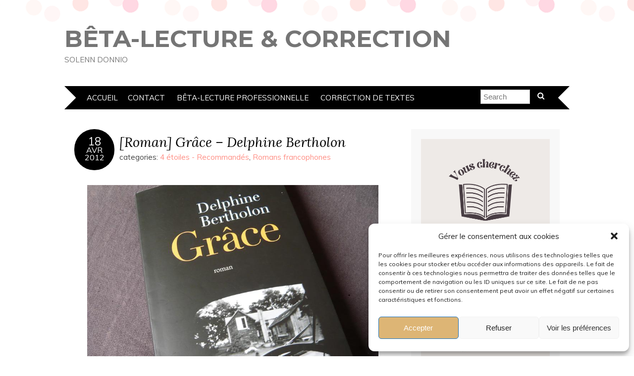

--- FILE ---
content_type: text/html; charset=UTF-8
request_url: http://www.carnetdelectures.com/roman-grace-delphine-bertholon/
body_size: 18595
content:
<!DOCTYPE html>
<!--[if IE 7]><html id="ie7" dir="ltr" lang="fr-FR" prefix="og: https://ogp.me/ns#"><![endif]-->
<!--[if IE 8]><html id="ie8" dir="ltr" lang="fr-FR" prefix="og: https://ogp.me/ns#"><![endif]-->
<!--[if !(IE 7) | !(IE 8)  ]><!--><html dir="ltr" lang="fr-FR" prefix="og: https://ogp.me/ns#"><!--<![endif]-->
<head>
<meta charset="UTF-8" />
<meta http-equiv="X-UA-Compatible" content="IE=Edge,chrome=1" />
<meta name="viewport" content="width=device-width, initial-scale=1.0" />
<link rel="profile" href="http://gmpg.org/xfn/11" />
<link rel="pingback" href="http://www.carnetdelectures.com/wordpress/xmlrpc.php" />
<title>[Roman] Grâce – Delphine Bertholon - BÊTA-LECTURE &amp; CORRECTION</title>
	<style>img:is([sizes="auto" i], [sizes^="auto," i]) { contain-intrinsic-size: 3000px 1500px }</style>
	
		<!-- All in One SEO 4.8.7 - aioseo.com -->
	<meta name="description" content="Architecte parisien et veuf, Nathan élève seul ses jumeaux, Soline et Colin. En cette fin d’année 2010, ils rejoignent en province la sœur de Nathan, Lise, chez leur mère Grâce pour les fêtes de Noël. Mais pendant ces quelques jours des phénomènes étranges vont se dérouler dans la maison familiale et des secrets douloureux vont" />
	<meta name="robots" content="max-image-preview:large" />
	<meta name="author" content="Solenn"/>
	<link rel="canonical" href="http://www.carnetdelectures.com/roman-grace-delphine-bertholon/" />
	<meta name="generator" content="All in One SEO (AIOSEO) 4.8.7" />
		<meta property="og:locale" content="fr_FR" />
		<meta property="og:site_name" content="BÊTA-LECTURE &amp; CORRECTION - SOLENN DONNIO" />
		<meta property="og:type" content="article" />
		<meta property="og:title" content="[Roman] Grâce – Delphine Bertholon - BÊTA-LECTURE &amp; CORRECTION" />
		<meta property="og:description" content="Architecte parisien et veuf, Nathan élève seul ses jumeaux, Soline et Colin. En cette fin d’année 2010, ils rejoignent en province la sœur de Nathan, Lise, chez leur mère Grâce pour les fêtes de Noël. Mais pendant ces quelques jours des phénomènes étranges vont se dérouler dans la maison familiale et des secrets douloureux vont" />
		<meta property="og:url" content="http://www.carnetdelectures.com/roman-grace-delphine-bertholon/" />
		<meta property="article:published_time" content="2012-04-18T13:01:17+00:00" />
		<meta property="article:modified_time" content="2015-10-03T16:22:38+00:00" />
		<meta name="twitter:card" content="summary_large_image" />
		<meta name="twitter:title" content="[Roman] Grâce – Delphine Bertholon - BÊTA-LECTURE &amp; CORRECTION" />
		<meta name="twitter:description" content="Architecte parisien et veuf, Nathan élève seul ses jumeaux, Soline et Colin. En cette fin d’année 2010, ils rejoignent en province la sœur de Nathan, Lise, chez leur mère Grâce pour les fêtes de Noël. Mais pendant ces quelques jours des phénomènes étranges vont se dérouler dans la maison familiale et des secrets douloureux vont" />
		<script type="application/ld+json" class="aioseo-schema">
			{"@context":"https:\/\/schema.org","@graph":[{"@type":"BlogPosting","@id":"http:\/\/www.carnetdelectures.com\/roman-grace-delphine-bertholon\/#blogposting","name":"[Roman] Gr\u00e2ce \u2013 Delphine Bertholon - B\u00caTA-LECTURE & CORRECTION","headline":"[Roman] Gr\u00e2ce &#8211; Delphine Bertholon","author":{"@id":"http:\/\/www.carnetdelectures.com\/author\/admin\/#author"},"publisher":{"@id":"http:\/\/www.carnetdelectures.com\/#organization"},"image":{"@type":"ImageObject","url":"http:\/\/www.carnetdelectures.com\/wordpress\/wp-content\/uploads\/2012\/04\/gr\u00e2ce-004.jpg","@id":"http:\/\/www.carnetdelectures.com\/roman-grace-delphine-bertholon\/#articleImage","width":816,"height":612},"datePublished":"2012-04-18T14:01:17+01:00","dateModified":"2015-10-03T17:22:38+01:00","inLanguage":"fr-FR","commentCount":6,"mainEntityOfPage":{"@id":"http:\/\/www.carnetdelectures.com\/roman-grace-delphine-bertholon\/#webpage"},"isPartOf":{"@id":"http:\/\/www.carnetdelectures.com\/roman-grace-delphine-bertholon\/#webpage"},"articleSection":"4 \u00e9toiles - Recommand\u00e9s, Romans francophones"},{"@type":"BreadcrumbList","@id":"http:\/\/www.carnetdelectures.com\/roman-grace-delphine-bertholon\/#breadcrumblist","itemListElement":[{"@type":"ListItem","@id":"http:\/\/www.carnetdelectures.com#listItem","position":1,"name":"Home","item":"http:\/\/www.carnetdelectures.com","nextItem":{"@type":"ListItem","@id":"http:\/\/www.carnetdelectures.com\/category\/lectures\/#listItem","name":"Mes lectures"}},{"@type":"ListItem","@id":"http:\/\/www.carnetdelectures.com\/category\/lectures\/#listItem","position":2,"name":"Mes lectures","item":"http:\/\/www.carnetdelectures.com\/category\/lectures\/","nextItem":{"@type":"ListItem","@id":"http:\/\/www.carnetdelectures.com\/category\/lectures\/par-genre\/#listItem","name":"Lectures - Classement par Genre"},"previousItem":{"@type":"ListItem","@id":"http:\/\/www.carnetdelectures.com#listItem","name":"Home"}},{"@type":"ListItem","@id":"http:\/\/www.carnetdelectures.com\/category\/lectures\/par-genre\/#listItem","position":3,"name":"Lectures - Classement par Genre","item":"http:\/\/www.carnetdelectures.com\/category\/lectures\/par-genre\/","nextItem":{"@type":"ListItem","@id":"http:\/\/www.carnetdelectures.com\/category\/lectures\/par-genre\/romans-francophones\/#listItem","name":"Romans francophones"},"previousItem":{"@type":"ListItem","@id":"http:\/\/www.carnetdelectures.com\/category\/lectures\/#listItem","name":"Mes lectures"}},{"@type":"ListItem","@id":"http:\/\/www.carnetdelectures.com\/category\/lectures\/par-genre\/romans-francophones\/#listItem","position":4,"name":"Romans francophones","item":"http:\/\/www.carnetdelectures.com\/category\/lectures\/par-genre\/romans-francophones\/","nextItem":{"@type":"ListItem","@id":"http:\/\/www.carnetdelectures.com\/roman-grace-delphine-bertholon\/#listItem","name":"[Roman] Gr\u00e2ce &#8211; Delphine Bertholon"},"previousItem":{"@type":"ListItem","@id":"http:\/\/www.carnetdelectures.com\/category\/lectures\/par-genre\/#listItem","name":"Lectures - Classement par Genre"}},{"@type":"ListItem","@id":"http:\/\/www.carnetdelectures.com\/roman-grace-delphine-bertholon\/#listItem","position":5,"name":"[Roman] Gr\u00e2ce &#8211; Delphine Bertholon","previousItem":{"@type":"ListItem","@id":"http:\/\/www.carnetdelectures.com\/category\/lectures\/par-genre\/romans-francophones\/#listItem","name":"Romans francophones"}}]},{"@type":"Organization","@id":"http:\/\/www.carnetdelectures.com\/#organization","name":"Le Carnet de Lectures de Solenn","description":"SOLENN DONNIO","url":"http:\/\/www.carnetdelectures.com\/"},{"@type":"Person","@id":"http:\/\/www.carnetdelectures.com\/author\/admin\/#author","url":"http:\/\/www.carnetdelectures.com\/author\/admin\/","name":"Solenn","image":{"@type":"ImageObject","@id":"http:\/\/www.carnetdelectures.com\/roman-grace-delphine-bertholon\/#authorImage","url":"https:\/\/secure.gravatar.com\/avatar\/0d21f0d12fcf2c5031182c813ff01a8960767e0f5033c381c9b2ae4c3e3c31c6?s=96&d=identicon&r=g","width":96,"height":96,"caption":"Solenn"}},{"@type":"WebPage","@id":"http:\/\/www.carnetdelectures.com\/roman-grace-delphine-bertholon\/#webpage","url":"http:\/\/www.carnetdelectures.com\/roman-grace-delphine-bertholon\/","name":"[Roman] Gr\u00e2ce \u2013 Delphine Bertholon - B\u00caTA-LECTURE & CORRECTION","description":"Architecte parisien et veuf, Nathan \u00e9l\u00e8ve seul ses jumeaux, Soline et Colin. En cette fin d\u2019ann\u00e9e 2010, ils rejoignent en province la s\u0153ur de Nathan, Lise, chez leur m\u00e8re Gr\u00e2ce pour les f\u00eates de No\u00ebl. Mais pendant ces quelques jours des ph\u00e9nom\u00e8nes \u00e9tranges vont se d\u00e9rouler dans la maison familiale et des secrets douloureux vont","inLanguage":"fr-FR","isPartOf":{"@id":"http:\/\/www.carnetdelectures.com\/#website"},"breadcrumb":{"@id":"http:\/\/www.carnetdelectures.com\/roman-grace-delphine-bertholon\/#breadcrumblist"},"author":{"@id":"http:\/\/www.carnetdelectures.com\/author\/admin\/#author"},"creator":{"@id":"http:\/\/www.carnetdelectures.com\/author\/admin\/#author"},"datePublished":"2012-04-18T14:01:17+01:00","dateModified":"2015-10-03T17:22:38+01:00"},{"@type":"WebSite","@id":"http:\/\/www.carnetdelectures.com\/#website","url":"http:\/\/www.carnetdelectures.com\/","name":"Le Carnet de Lectures de Solenn","description":"SOLENN DONNIO","inLanguage":"fr-FR","publisher":{"@id":"http:\/\/www.carnetdelectures.com\/#organization"}}]}
		</script>
		<!-- All in One SEO -->

<link rel='dns-prefetch' href='//www.carnetdelectures.com' />
<link rel='dns-prefetch' href='//fonts.googleapis.com' />
<link rel="alternate" type="application/rss+xml" title="BÊTA-LECTURE &amp; CORRECTION &raquo; Flux" href="http://www.carnetdelectures.com/feed/" />
<link rel="alternate" type="application/rss+xml" title="BÊTA-LECTURE &amp; CORRECTION &raquo; Flux des commentaires" href="http://www.carnetdelectures.com/comments/feed/" />
<link rel="alternate" type="application/rss+xml" title="BÊTA-LECTURE &amp; CORRECTION &raquo; [Roman] Grâce &#8211; Delphine Bertholon Flux des commentaires" href="http://www.carnetdelectures.com/roman-grace-delphine-bertholon/feed/" />
<script type="text/javascript">
/* <![CDATA[ */
window._wpemojiSettings = {"baseUrl":"https:\/\/s.w.org\/images\/core\/emoji\/16.0.1\/72x72\/","ext":".png","svgUrl":"https:\/\/s.w.org\/images\/core\/emoji\/16.0.1\/svg\/","svgExt":".svg","source":{"concatemoji":"http:\/\/www.carnetdelectures.com\/wordpress\/wp-includes\/js\/wp-emoji-release.min.js?ver=6.8.3"}};
/*! This file is auto-generated */
!function(s,n){var o,i,e;function c(e){try{var t={supportTests:e,timestamp:(new Date).valueOf()};sessionStorage.setItem(o,JSON.stringify(t))}catch(e){}}function p(e,t,n){e.clearRect(0,0,e.canvas.width,e.canvas.height),e.fillText(t,0,0);var t=new Uint32Array(e.getImageData(0,0,e.canvas.width,e.canvas.height).data),a=(e.clearRect(0,0,e.canvas.width,e.canvas.height),e.fillText(n,0,0),new Uint32Array(e.getImageData(0,0,e.canvas.width,e.canvas.height).data));return t.every(function(e,t){return e===a[t]})}function u(e,t){e.clearRect(0,0,e.canvas.width,e.canvas.height),e.fillText(t,0,0);for(var n=e.getImageData(16,16,1,1),a=0;a<n.data.length;a++)if(0!==n.data[a])return!1;return!0}function f(e,t,n,a){switch(t){case"flag":return n(e,"\ud83c\udff3\ufe0f\u200d\u26a7\ufe0f","\ud83c\udff3\ufe0f\u200b\u26a7\ufe0f")?!1:!n(e,"\ud83c\udde8\ud83c\uddf6","\ud83c\udde8\u200b\ud83c\uddf6")&&!n(e,"\ud83c\udff4\udb40\udc67\udb40\udc62\udb40\udc65\udb40\udc6e\udb40\udc67\udb40\udc7f","\ud83c\udff4\u200b\udb40\udc67\u200b\udb40\udc62\u200b\udb40\udc65\u200b\udb40\udc6e\u200b\udb40\udc67\u200b\udb40\udc7f");case"emoji":return!a(e,"\ud83e\udedf")}return!1}function g(e,t,n,a){var r="undefined"!=typeof WorkerGlobalScope&&self instanceof WorkerGlobalScope?new OffscreenCanvas(300,150):s.createElement("canvas"),o=r.getContext("2d",{willReadFrequently:!0}),i=(o.textBaseline="top",o.font="600 32px Arial",{});return e.forEach(function(e){i[e]=t(o,e,n,a)}),i}function t(e){var t=s.createElement("script");t.src=e,t.defer=!0,s.head.appendChild(t)}"undefined"!=typeof Promise&&(o="wpEmojiSettingsSupports",i=["flag","emoji"],n.supports={everything:!0,everythingExceptFlag:!0},e=new Promise(function(e){s.addEventListener("DOMContentLoaded",e,{once:!0})}),new Promise(function(t){var n=function(){try{var e=JSON.parse(sessionStorage.getItem(o));if("object"==typeof e&&"number"==typeof e.timestamp&&(new Date).valueOf()<e.timestamp+604800&&"object"==typeof e.supportTests)return e.supportTests}catch(e){}return null}();if(!n){if("undefined"!=typeof Worker&&"undefined"!=typeof OffscreenCanvas&&"undefined"!=typeof URL&&URL.createObjectURL&&"undefined"!=typeof Blob)try{var e="postMessage("+g.toString()+"("+[JSON.stringify(i),f.toString(),p.toString(),u.toString()].join(",")+"));",a=new Blob([e],{type:"text/javascript"}),r=new Worker(URL.createObjectURL(a),{name:"wpTestEmojiSupports"});return void(r.onmessage=function(e){c(n=e.data),r.terminate(),t(n)})}catch(e){}c(n=g(i,f,p,u))}t(n)}).then(function(e){for(var t in e)n.supports[t]=e[t],n.supports.everything=n.supports.everything&&n.supports[t],"flag"!==t&&(n.supports.everythingExceptFlag=n.supports.everythingExceptFlag&&n.supports[t]);n.supports.everythingExceptFlag=n.supports.everythingExceptFlag&&!n.supports.flag,n.DOMReady=!1,n.readyCallback=function(){n.DOMReady=!0}}).then(function(){return e}).then(function(){var e;n.supports.everything||(n.readyCallback(),(e=n.source||{}).concatemoji?t(e.concatemoji):e.wpemoji&&e.twemoji&&(t(e.twemoji),t(e.wpemoji)))}))}((window,document),window._wpemojiSettings);
/* ]]> */
</script>
<style id='wp-emoji-styles-inline-css' type='text/css'>

	img.wp-smiley, img.emoji {
		display: inline !important;
		border: none !important;
		box-shadow: none !important;
		height: 1em !important;
		width: 1em !important;
		margin: 0 0.07em !important;
		vertical-align: -0.1em !important;
		background: none !important;
		padding: 0 !important;
	}
</style>
<link rel='stylesheet' id='wp-block-library-css' href='http://www.carnetdelectures.com/wordpress/wp-includes/css/dist/block-library/style.min.css?ver=6.8.3' type='text/css' media='all' />
<style id='classic-theme-styles-inline-css' type='text/css'>
/*! This file is auto-generated */
.wp-block-button__link{color:#fff;background-color:#32373c;border-radius:9999px;box-shadow:none;text-decoration:none;padding:calc(.667em + 2px) calc(1.333em + 2px);font-size:1.125em}.wp-block-file__button{background:#32373c;color:#fff;text-decoration:none}
</style>
<style id='global-styles-inline-css' type='text/css'>
:root{--wp--preset--aspect-ratio--square: 1;--wp--preset--aspect-ratio--4-3: 4/3;--wp--preset--aspect-ratio--3-4: 3/4;--wp--preset--aspect-ratio--3-2: 3/2;--wp--preset--aspect-ratio--2-3: 2/3;--wp--preset--aspect-ratio--16-9: 16/9;--wp--preset--aspect-ratio--9-16: 9/16;--wp--preset--color--black: #000000;--wp--preset--color--cyan-bluish-gray: #abb8c3;--wp--preset--color--white: #ffffff;--wp--preset--color--pale-pink: #f78da7;--wp--preset--color--vivid-red: #cf2e2e;--wp--preset--color--luminous-vivid-orange: #ff6900;--wp--preset--color--luminous-vivid-amber: #fcb900;--wp--preset--color--light-green-cyan: #7bdcb5;--wp--preset--color--vivid-green-cyan: #00d084;--wp--preset--color--pale-cyan-blue: #8ed1fc;--wp--preset--color--vivid-cyan-blue: #0693e3;--wp--preset--color--vivid-purple: #9b51e0;--wp--preset--gradient--vivid-cyan-blue-to-vivid-purple: linear-gradient(135deg,rgba(6,147,227,1) 0%,rgb(155,81,224) 100%);--wp--preset--gradient--light-green-cyan-to-vivid-green-cyan: linear-gradient(135deg,rgb(122,220,180) 0%,rgb(0,208,130) 100%);--wp--preset--gradient--luminous-vivid-amber-to-luminous-vivid-orange: linear-gradient(135deg,rgba(252,185,0,1) 0%,rgba(255,105,0,1) 100%);--wp--preset--gradient--luminous-vivid-orange-to-vivid-red: linear-gradient(135deg,rgba(255,105,0,1) 0%,rgb(207,46,46) 100%);--wp--preset--gradient--very-light-gray-to-cyan-bluish-gray: linear-gradient(135deg,rgb(238,238,238) 0%,rgb(169,184,195) 100%);--wp--preset--gradient--cool-to-warm-spectrum: linear-gradient(135deg,rgb(74,234,220) 0%,rgb(151,120,209) 20%,rgb(207,42,186) 40%,rgb(238,44,130) 60%,rgb(251,105,98) 80%,rgb(254,248,76) 100%);--wp--preset--gradient--blush-light-purple: linear-gradient(135deg,rgb(255,206,236) 0%,rgb(152,150,240) 100%);--wp--preset--gradient--blush-bordeaux: linear-gradient(135deg,rgb(254,205,165) 0%,rgb(254,45,45) 50%,rgb(107,0,62) 100%);--wp--preset--gradient--luminous-dusk: linear-gradient(135deg,rgb(255,203,112) 0%,rgb(199,81,192) 50%,rgb(65,88,208) 100%);--wp--preset--gradient--pale-ocean: linear-gradient(135deg,rgb(255,245,203) 0%,rgb(182,227,212) 50%,rgb(51,167,181) 100%);--wp--preset--gradient--electric-grass: linear-gradient(135deg,rgb(202,248,128) 0%,rgb(113,206,126) 100%);--wp--preset--gradient--midnight: linear-gradient(135deg,rgb(2,3,129) 0%,rgb(40,116,252) 100%);--wp--preset--font-size--small: 13px;--wp--preset--font-size--medium: 20px;--wp--preset--font-size--large: 36px;--wp--preset--font-size--x-large: 42px;--wp--preset--spacing--20: 0.44rem;--wp--preset--spacing--30: 0.67rem;--wp--preset--spacing--40: 1rem;--wp--preset--spacing--50: 1.5rem;--wp--preset--spacing--60: 2.25rem;--wp--preset--spacing--70: 3.38rem;--wp--preset--spacing--80: 5.06rem;--wp--preset--shadow--natural: 6px 6px 9px rgba(0, 0, 0, 0.2);--wp--preset--shadow--deep: 12px 12px 50px rgba(0, 0, 0, 0.4);--wp--preset--shadow--sharp: 6px 6px 0px rgba(0, 0, 0, 0.2);--wp--preset--shadow--outlined: 6px 6px 0px -3px rgba(255, 255, 255, 1), 6px 6px rgba(0, 0, 0, 1);--wp--preset--shadow--crisp: 6px 6px 0px rgba(0, 0, 0, 1);}:where(.is-layout-flex){gap: 0.5em;}:where(.is-layout-grid){gap: 0.5em;}body .is-layout-flex{display: flex;}.is-layout-flex{flex-wrap: wrap;align-items: center;}.is-layout-flex > :is(*, div){margin: 0;}body .is-layout-grid{display: grid;}.is-layout-grid > :is(*, div){margin: 0;}:where(.wp-block-columns.is-layout-flex){gap: 2em;}:where(.wp-block-columns.is-layout-grid){gap: 2em;}:where(.wp-block-post-template.is-layout-flex){gap: 1.25em;}:where(.wp-block-post-template.is-layout-grid){gap: 1.25em;}.has-black-color{color: var(--wp--preset--color--black) !important;}.has-cyan-bluish-gray-color{color: var(--wp--preset--color--cyan-bluish-gray) !important;}.has-white-color{color: var(--wp--preset--color--white) !important;}.has-pale-pink-color{color: var(--wp--preset--color--pale-pink) !important;}.has-vivid-red-color{color: var(--wp--preset--color--vivid-red) !important;}.has-luminous-vivid-orange-color{color: var(--wp--preset--color--luminous-vivid-orange) !important;}.has-luminous-vivid-amber-color{color: var(--wp--preset--color--luminous-vivid-amber) !important;}.has-light-green-cyan-color{color: var(--wp--preset--color--light-green-cyan) !important;}.has-vivid-green-cyan-color{color: var(--wp--preset--color--vivid-green-cyan) !important;}.has-pale-cyan-blue-color{color: var(--wp--preset--color--pale-cyan-blue) !important;}.has-vivid-cyan-blue-color{color: var(--wp--preset--color--vivid-cyan-blue) !important;}.has-vivid-purple-color{color: var(--wp--preset--color--vivid-purple) !important;}.has-black-background-color{background-color: var(--wp--preset--color--black) !important;}.has-cyan-bluish-gray-background-color{background-color: var(--wp--preset--color--cyan-bluish-gray) !important;}.has-white-background-color{background-color: var(--wp--preset--color--white) !important;}.has-pale-pink-background-color{background-color: var(--wp--preset--color--pale-pink) !important;}.has-vivid-red-background-color{background-color: var(--wp--preset--color--vivid-red) !important;}.has-luminous-vivid-orange-background-color{background-color: var(--wp--preset--color--luminous-vivid-orange) !important;}.has-luminous-vivid-amber-background-color{background-color: var(--wp--preset--color--luminous-vivid-amber) !important;}.has-light-green-cyan-background-color{background-color: var(--wp--preset--color--light-green-cyan) !important;}.has-vivid-green-cyan-background-color{background-color: var(--wp--preset--color--vivid-green-cyan) !important;}.has-pale-cyan-blue-background-color{background-color: var(--wp--preset--color--pale-cyan-blue) !important;}.has-vivid-cyan-blue-background-color{background-color: var(--wp--preset--color--vivid-cyan-blue) !important;}.has-vivid-purple-background-color{background-color: var(--wp--preset--color--vivid-purple) !important;}.has-black-border-color{border-color: var(--wp--preset--color--black) !important;}.has-cyan-bluish-gray-border-color{border-color: var(--wp--preset--color--cyan-bluish-gray) !important;}.has-white-border-color{border-color: var(--wp--preset--color--white) !important;}.has-pale-pink-border-color{border-color: var(--wp--preset--color--pale-pink) !important;}.has-vivid-red-border-color{border-color: var(--wp--preset--color--vivid-red) !important;}.has-luminous-vivid-orange-border-color{border-color: var(--wp--preset--color--luminous-vivid-orange) !important;}.has-luminous-vivid-amber-border-color{border-color: var(--wp--preset--color--luminous-vivid-amber) !important;}.has-light-green-cyan-border-color{border-color: var(--wp--preset--color--light-green-cyan) !important;}.has-vivid-green-cyan-border-color{border-color: var(--wp--preset--color--vivid-green-cyan) !important;}.has-pale-cyan-blue-border-color{border-color: var(--wp--preset--color--pale-cyan-blue) !important;}.has-vivid-cyan-blue-border-color{border-color: var(--wp--preset--color--vivid-cyan-blue) !important;}.has-vivid-purple-border-color{border-color: var(--wp--preset--color--vivid-purple) !important;}.has-vivid-cyan-blue-to-vivid-purple-gradient-background{background: var(--wp--preset--gradient--vivid-cyan-blue-to-vivid-purple) !important;}.has-light-green-cyan-to-vivid-green-cyan-gradient-background{background: var(--wp--preset--gradient--light-green-cyan-to-vivid-green-cyan) !important;}.has-luminous-vivid-amber-to-luminous-vivid-orange-gradient-background{background: var(--wp--preset--gradient--luminous-vivid-amber-to-luminous-vivid-orange) !important;}.has-luminous-vivid-orange-to-vivid-red-gradient-background{background: var(--wp--preset--gradient--luminous-vivid-orange-to-vivid-red) !important;}.has-very-light-gray-to-cyan-bluish-gray-gradient-background{background: var(--wp--preset--gradient--very-light-gray-to-cyan-bluish-gray) !important;}.has-cool-to-warm-spectrum-gradient-background{background: var(--wp--preset--gradient--cool-to-warm-spectrum) !important;}.has-blush-light-purple-gradient-background{background: var(--wp--preset--gradient--blush-light-purple) !important;}.has-blush-bordeaux-gradient-background{background: var(--wp--preset--gradient--blush-bordeaux) !important;}.has-luminous-dusk-gradient-background{background: var(--wp--preset--gradient--luminous-dusk) !important;}.has-pale-ocean-gradient-background{background: var(--wp--preset--gradient--pale-ocean) !important;}.has-electric-grass-gradient-background{background: var(--wp--preset--gradient--electric-grass) !important;}.has-midnight-gradient-background{background: var(--wp--preset--gradient--midnight) !important;}.has-small-font-size{font-size: var(--wp--preset--font-size--small) !important;}.has-medium-font-size{font-size: var(--wp--preset--font-size--medium) !important;}.has-large-font-size{font-size: var(--wp--preset--font-size--large) !important;}.has-x-large-font-size{font-size: var(--wp--preset--font-size--x-large) !important;}
:where(.wp-block-post-template.is-layout-flex){gap: 1.25em;}:where(.wp-block-post-template.is-layout-grid){gap: 1.25em;}
:where(.wp-block-columns.is-layout-flex){gap: 2em;}:where(.wp-block-columns.is-layout-grid){gap: 2em;}
:root :where(.wp-block-pullquote){font-size: 1.5em;line-height: 1.6;}
</style>
<link rel='stylesheet' id='contact-form-7-css' href='http://www.carnetdelectures.com/wordpress/wp-content/plugins/contact-form-7/includes/css/styles.css?ver=6.1.1' type='text/css' media='all' />
<link rel='stylesheet' id='acx_fsmi_styles-css' href='http://www.carnetdelectures.com/wordpress/wp-content/plugins/floating-social-media-icon/css/style.css?v=4.3.5&#038;ver=6.8.3' type='text/css' media='all' />
<link rel='stylesheet' id='cmplz-general-css' href='http://www.carnetdelectures.com/wordpress/wp-content/plugins/complianz-gdpr/assets/css/cookieblocker.min.css?ver=1756735144' type='text/css' media='all' />
<link rel='stylesheet' id='adelle-style-css' href='http://www.carnetdelectures.com/wordpress/wp-content/themes/adelle/style.css?ver=6.8.3' type='text/css' media='all' />
<link rel='stylesheet' id='google-font-css' href='//fonts.googleapis.com/css?family=Lora%3A400%2C700%2C400italic%2C700italic%7CMuli%3A400%2C400italic%7CMontserrat%3A400%2C700&#038;ver=6.8.3' type='text/css' media='all' />
<link rel='stylesheet' id='newsletter-css' href='http://www.carnetdelectures.com/wordpress/wp-content/plugins/newsletter/style.css?ver=8.9.4' type='text/css' media='all' />
<link rel='stylesheet' id='tablepress-default-css' href='http://www.carnetdelectures.com/wordpress/wp-content/plugins/tablepress/css/build/default.css?ver=3.2.1' type='text/css' media='all' />
<script type="text/javascript" src="http://www.carnetdelectures.com/wordpress/wp-content/plugins/google-analytics-for-wordpress/assets/js/frontend-gtag.min.js?ver=9.7.0" id="monsterinsights-frontend-script-js" async="async" data-wp-strategy="async"></script>
<script data-cfasync="false" data-wpfc-render="false" type="text/javascript" id='monsterinsights-frontend-script-js-extra'>/* <![CDATA[ */
var monsterinsights_frontend = {"js_events_tracking":"true","download_extensions":"pdf,doc,ppt,xls,zip,docx,pptx,xlsx","inbound_paths":"[]","home_url":"http:\/\/www.carnetdelectures.com","hash_tracking":"false","v4_id":"G-LWFT4B5WCP"};/* ]]> */
</script>
<script type="text/javascript" src="http://www.carnetdelectures.com/wordpress/wp-includes/js/jquery/jquery.min.js?ver=3.7.1" id="jquery-core-js"></script>
<script type="text/javascript" src="http://www.carnetdelectures.com/wordpress/wp-includes/js/jquery/jquery-migrate.min.js?ver=3.4.1" id="jquery-migrate-js"></script>
<link rel="https://api.w.org/" href="http://www.carnetdelectures.com/wp-json/" /><link rel="alternate" title="JSON" type="application/json" href="http://www.carnetdelectures.com/wp-json/wp/v2/posts/4161" /><link rel="EditURI" type="application/rsd+xml" title="RSD" href="http://www.carnetdelectures.com/wordpress/xmlrpc.php?rsd" />
<meta name="generator" content="WordPress 6.8.3" />
<link rel='shortlink' href='http://www.carnetdelectures.com/?p=4161' />
<link rel="alternate" title="oEmbed (JSON)" type="application/json+oembed" href="http://www.carnetdelectures.com/wp-json/oembed/1.0/embed?url=http%3A%2F%2Fwww.carnetdelectures.com%2Froman-grace-delphine-bertholon%2F" />
<link rel="alternate" title="oEmbed (XML)" type="text/xml+oembed" href="http://www.carnetdelectures.com/wp-json/oembed/1.0/embed?url=http%3A%2F%2Fwww.carnetdelectures.com%2Froman-grace-delphine-bertholon%2F&#038;format=xml" />



<!-- Starting Styles For Social Media Icon From Acurax International www.acurax.com -->
<style type='text/css'>
#divBottomRight img 
{
width: 32px; 
}
#divBottomRight 
{
min-width:0px; 
position: static; 
}
</style>
<!-- Ending Styles For Social Media Icon From Acurax International www.acurax.com -->



			<style>.cmplz-hidden {
					display: none !important;
				}</style>  <!--[if lt IE 9]><script src="http://www.carnetdelectures.com/wordpress/wp-content/themes/adelle/js/IE9.js" type="text/javascript"></script><![endif]-->
  <!--[if lt IE 9]><script src="http://www.carnetdelectures.com/wordpress/wp-content/themes/adelle/js/html5.js" type="text/javascript"></script><![endif]-->
      <style type="text/css">
          .header-title {color: #757575;}
        </style>
  </head>

<body data-cmplz=1 class="wp-singular post-template-default single single-post postid-4161 single-format-standard wp-theme-adelle" itemscope itemtype="http://schema.org/WebPage">

<header class="header" id="header" itemscope itemtype="http://schema.org/WPHeader">

        <h5><a href="http://www.carnetdelectures.com" class="header-title">BÊTA-LECTURE &amp; CORRECTION</a></h5>
      <p class="header-desc">SOLENN DONNIO</p>
  
  <nav class="nav" id="nav" itemscope itemtype="http://schema.org/SiteNavigationElement">
	<label for="show-menu"><div class="menu-click">Menu</div></label>
	<input type="checkbox" id="show-menu" class="checkbox-menu hidden" role="button">
	<div class="menu-wrap">
	    <div class="main-menu"><ul>
<li ><a href="http://www.carnetdelectures.com/">Accueil</a></li><li class="page_item page-item-1015"><a href="http://www.carnetdelectures.com/contact/">Contact</a></li>
<li class="page_item page-item-10940"><a href="http://www.carnetdelectures.com/mes-services/beta-lecture-professionnelle/">Bêta-lecture professionnelle</a></li>
<li class="page_item page-item-11025"><a href="http://www.carnetdelectures.com/mes-services/correction-de-textes/">Correction de textes</a></li>
</ul></div>
	</div>
    <form role="search" method="get" class="header-form" action="http://www.carnetdelectures.com">
      <fieldset>
        <input type="search" name="s" class="header-text uniform" size="15" placeholder="Search" />
		<button type="submit" class=""><i class="fa fa-search"></i></button>
		<!--<input type="submit" class="uniform" value="Search" />-->
      </fieldset>
    </form>

  </nav><!-- .nav -->

</header><!-- .header -->

<section class="container">
  <main class="section">

    
          <article class="article post-4161 post type-post status-publish format-standard hentry category-4-etoiles-recommande category-romans-francophones" id="post-4161" itemscope itemtype="http://schema.org/CreativeWork">

      <header class="post-header">
        <div class="post-date radius-100 updated" itemprop="dateModified"><span itemprop="datePublished" content="18 avril 2012"><a href="http://www.carnetdelectures.com/roman-grace-delphine-bertholon/">18</span><br />Avr<br />2012</a></div>
        <h1 class="post-title entry-title" itemprop="headline"><a itemscope itemprop="mainEntityOfPage" itemType="https://schema.org/WebPage" href="http://www.carnetdelectures.com/roman-grace-delphine-bertholon/" rel="bookmark">[Roman] Grâce &#8211; Delphine Bertholon</a></h1>
        <div class="post-category">categories: <a href="http://www.carnetdelectures.com/category/lectures/par-note/4-etoiles-recommande/" rel="category tag">4 étoiles - Recommandés</a>, <a href="http://www.carnetdelectures.com/category/lectures/par-genre/romans-francophones/" rel="category tag">Romans francophones</a></div>
      </header>

      <article class="post-content entry-content" itemprop="text">

        <p style="text-align: center;"><a href="http://www.carnetdelectures.com/roman-grace-delphine-bertholon/grace-004/" rel="attachment wp-att-4166"><img fetchpriority="high" decoding="async" class="size-full wp-image-4166 aligncenter" title="grâce " src="http://www.carnetdelectures.com/wordpress/wp-content/uploads/2012/04/grâce-004.jpg" alt="" width="588" height="441" srcset="http://www.carnetdelectures.com/wordpress/wp-content/uploads/2012/04/grâce-004.jpg 816w, http://www.carnetdelectures.com/wordpress/wp-content/uploads/2012/04/grâce-004-150x112.jpg 150w, http://www.carnetdelectures.com/wordpress/wp-content/uploads/2012/04/grâce-004-300x225.jpg 300w" sizes="(max-width: 588px) 100vw, 588px" /></a></p>
<p style="text-align: justify;">Architecte parisien et veuf, Nathan élève seul ses jumeaux, Soline et Colin. En cette fin d’année 2010, ils rejoignent en province la sœur de Nathan, Lise,  chez leur mère Grâce pour les fêtes de Noël. Mais pendant ces quelques jours des phénomènes étranges vont se dérouler dans la maison familiale et des secrets douloureux vont refaire surface.</p>
<p style="text-align: justify;">J’avais déjà lu et aimé le père de Nathan et Lise a quitté sa famille ?</p>
<p style="text-align: justify;">L’atmosphère est étouffante, oppressante, notamment quand elle flirte avec le surnaturel. Qui donc lance des morceaux de charbon dans les vitres de la maison la nuit ? Qui a planté un couteau au plafond de la chambre de Grâce pendant son sommeil ? Et pourquoi Grâce a-t-elle toujours gardé une certaine distance avec Nathan alors qu’elle est si proche de Lise ? Les questions s’accumulent, l’angoisse monte…  Cette famille est minée par les drames et les secrets (la maison elle-même cache un lourd passé), qui vont tous rejaillir pendant cette réunion familiale. Nathan, qui a déjà du mal à se remettre de la mort de sa femme, va à nouveau plonger en plein cauchemar… « Grâce » est  un très bon roman que j’ai dévoré, et Delphine Bertholon est décidément un auteur que je vais continuer à  suivre de près.</p>
<p style="text-align: justify;">Editions JC Lattès 2012, 356 pages /<a href="http://www.carnetdelectures.com/33/4-etoiles/" rel="attachment wp-att-21"><img decoding="async" class="size-full wp-image-21 alignnone" title="Note/4 etoiles" src="http://www.carnetdelectures.com/wordpress/wp-content/uploads/2009/12/4-etoiles.gif" alt="" width="64" height="12" /></a></p>

        
        <footer class="post-footer">

          <ul class="post-info-meta">
            <li></li>
            <li class="post-info-comment"><div class="post-comment"><i class="fa fa-comment-o" aria-hidden="true"></i> <a href="http://www.carnetdelectures.com/roman-grace-delphine-bertholon/#comments">6 Comments</a></div></li>
          </ul>

          <ul class="footer-navi">
            <li class="previous">&laquo; <a href="http://www.carnetdelectures.com/bonus-jeune-fille-lisant-de-franz-eybl/" rel="prev">[Art &#038; Lecture #1] Jeune fille lisant – Franz Eybl</a></li>            <li class="next"><a href="http://www.carnetdelectures.com/breves-de-lectrice-1/" rel="next">Brèves de lectrice #1</a> &raquo;</li>          </ul>

        </footer><!-- .post-footer -->

        <section class="comment-box">

	
		<h4 id="comments">6 Comments on [Roman] Grâce &#8211; Delphine Bertholon</h4>

	
	<ol class="commentlist">
				<li id="comment-27874" class="comment even thread-even depth-1">
			<article id="div-comment-27874" class="comment-body">
				<footer class="comment-meta">
					<div class="comment-author vcard">
						<img alt='' src='https://secure.gravatar.com/avatar/577ede42e3e859a73936c083acdfca46c5bf44a3677a6055b51d930a724c48fd?s=42&#038;d=identicon&#038;r=g' srcset='https://secure.gravatar.com/avatar/577ede42e3e859a73936c083acdfca46c5bf44a3677a6055b51d930a724c48fd?s=84&#038;d=identicon&#038;r=g 2x' class='avatar avatar-42 photo' height='42' width='42' decoding='async'/>						<b class="fn"><a href="http://www.louiselegy.com" class="url" rel="ugc external nofollow">Geoffrey</a></b> <span class="says">dit :</span>					</div><!-- .comment-author -->

					<div class="comment-metadata">
						<a href="http://www.carnetdelectures.com/roman-grace-delphine-bertholon/#comment-27874"><time datetime="2013-10-26T18:59:11+01:00">26 octobre 2013 à 18 h 59 min</time></a>					</div><!-- .comment-metadata -->

									</footer><!-- .comment-meta -->

				<div class="comment-content">
					<p>Très joli billet qui donne un bel aperçu de ce roman qui m&#8217;a énormément plu.</p>
				</div><!-- .comment-content -->

				<div class="reply"><a rel="nofollow" class="comment-reply-login" href="http://www.carnetdelectures.com/wordpress/wp-login.php?redirect_to=http%3A%2F%2Fwww.carnetdelectures.com%2Froman-grace-delphine-bertholon%2F">Connectez-vous pour répondre</a></div>			</article><!-- .comment-body -->
		</li><!-- #comment-## -->
		<li id="comment-18700" class="comment odd alt thread-odd thread-alt depth-1">
			<article id="div-comment-18700" class="comment-body">
				<footer class="comment-meta">
					<div class="comment-author vcard">
						<img alt='' src='https://secure.gravatar.com/avatar/4b601897f8622c53f68f7d51c9f67ced2dadf6b2cd60485f5065d44a648767bc?s=42&#038;d=identicon&#038;r=g' srcset='https://secure.gravatar.com/avatar/4b601897f8622c53f68f7d51c9f67ced2dadf6b2cd60485f5065d44a648767bc?s=84&#038;d=identicon&#038;r=g 2x' class='avatar avatar-42 photo' height='42' width='42' loading='lazy' decoding='async'/>						<b class="fn">Louise</b> <span class="says">dit :</span>					</div><!-- .comment-author -->

					<div class="comment-metadata">
						<a href="http://www.carnetdelectures.com/roman-grace-delphine-bertholon/#comment-18700"><time datetime="2012-06-08T14:41:05+01:00">8 juin 2012 à 14 h 41 min</time></a>					</div><!-- .comment-metadata -->

									</footer><!-- .comment-meta -->

				<div class="comment-content">
					<p>J&#8217;ai lu et aimé ce romans intrigant. J&#8217;ai retrouvé avec plaisir la plume de Delphine Bertholon. A découvrir</p>
				</div><!-- .comment-content -->

				<div class="reply"><a rel="nofollow" class="comment-reply-login" href="http://www.carnetdelectures.com/wordpress/wp-login.php?redirect_to=http%3A%2F%2Fwww.carnetdelectures.com%2Froman-grace-delphine-bertholon%2F">Connectez-vous pour répondre</a></div>			</article><!-- .comment-body -->
		</li><!-- #comment-## -->
		<li id="comment-18520" class="comment even thread-even depth-1">
			<article id="div-comment-18520" class="comment-body">
				<footer class="comment-meta">
					<div class="comment-author vcard">
						<img alt='' src='https://secure.gravatar.com/avatar/9e0850c1e0af3ef105d7f8c7c00407c7361d852d0ae63bfc1ed99e771c115eec?s=42&#038;d=identicon&#038;r=g' srcset='https://secure.gravatar.com/avatar/9e0850c1e0af3ef105d7f8c7c00407c7361d852d0ae63bfc1ed99e771c115eec?s=84&#038;d=identicon&#038;r=g 2x' class='avatar avatar-42 photo' height='42' width='42' loading='lazy' decoding='async'/>						<b class="fn"><a href="http://marecages.be" class="url" rel="ugc external nofollow">Reka</a></b> <span class="says">dit :</span>					</div><!-- .comment-author -->

					<div class="comment-metadata">
						<a href="http://www.carnetdelectures.com/roman-grace-delphine-bertholon/#comment-18520"><time datetime="2012-06-02T14:36:19+01:00">2 juin 2012 à 14 h 36 min</time></a>					</div><!-- .comment-metadata -->

									</footer><!-- .comment-meta -->

				<div class="comment-content">
					<p>J&#8217;ai savouré Twist et apprécié L&#8217;effet Larsen. J&#8217;ai envie de continuer de suivre de près cette auteure aussi, mais je n&#8217;ai pas lu que des avis positifs au sujet de ce dernier roman&#8230; Peut-être le lirai-je à sa sortie en poche?</p>
				</div><!-- .comment-content -->

				<div class="reply"><a rel="nofollow" class="comment-reply-login" href="http://www.carnetdelectures.com/wordpress/wp-login.php?redirect_to=http%3A%2F%2Fwww.carnetdelectures.com%2Froman-grace-delphine-bertholon%2F">Connectez-vous pour répondre</a></div>			</article><!-- .comment-body -->
		</li><!-- #comment-## -->
		<li id="comment-17862" class="comment odd alt thread-odd thread-alt depth-1">
			<article id="div-comment-17862" class="comment-body">
				<footer class="comment-meta">
					<div class="comment-author vcard">
						<img alt='' src='https://secure.gravatar.com/avatar/8c3fa133fbe7b011b6449f87bf1616de2f20c7899fb270e962cb9c3ae0ba0f33?s=42&#038;d=identicon&#038;r=g' srcset='https://secure.gravatar.com/avatar/8c3fa133fbe7b011b6449f87bf1616de2f20c7899fb270e962cb9c3ae0ba0f33?s=84&#038;d=identicon&#038;r=g 2x' class='avatar avatar-42 photo' height='42' width='42' loading='lazy' decoding='async'/>						<b class="fn"><a href="http://www.baz-art.org/" class="url" rel="ugc external nofollow">filou49</a></b> <span class="says">dit :</span>					</div><!-- .comment-author -->

					<div class="comment-metadata">
						<a href="http://www.carnetdelectures.com/roman-grace-delphine-bertholon/#comment-17862"><time datetime="2012-04-20T22:27:44+01:00">20 avril 2012 à 22 h 27 min</time></a>					</div><!-- .comment-metadata -->

									</footer><!-- .comment-meta -->

				<div class="comment-content">
					<p>j&#8217;avais adoré twist et celui ci lu aussi grace à version femina (oui je suis un mec, et alors? :o) m&#8217;a décu : trop artificiel, trop fabriqué, trop prévisible&#8230;dommage!!!</p>
				</div><!-- .comment-content -->

				<div class="reply"><a rel="nofollow" class="comment-reply-login" href="http://www.carnetdelectures.com/wordpress/wp-login.php?redirect_to=http%3A%2F%2Fwww.carnetdelectures.com%2Froman-grace-delphine-bertholon%2F">Connectez-vous pour répondre</a></div>			</article><!-- .comment-body -->
		</li><!-- #comment-## -->
		<li id="comment-17837" class="comment even thread-even depth-1">
			<article id="div-comment-17837" class="comment-body">
				<footer class="comment-meta">
					<div class="comment-author vcard">
						<img alt='' src='https://secure.gravatar.com/avatar/700488af45d1f7b6d385e9e6b727caa163aeb4cc4e124ed630a8169a88829d5b?s=42&#038;d=identicon&#038;r=g' srcset='https://secure.gravatar.com/avatar/700488af45d1f7b6d385e9e6b727caa163aeb4cc4e124ed630a8169a88829d5b?s=84&#038;d=identicon&#038;r=g 2x' class='avatar avatar-42 photo' height='42' width='42' loading='lazy' decoding='async'/>						<b class="fn"><a href="http://fibromaman.blogspot.com/" class="url" rel="ugc external nofollow">clara</a></b> <span class="says">dit :</span>					</div><!-- .comment-author -->

					<div class="comment-metadata">
						<a href="http://www.carnetdelectures.com/roman-grace-delphine-bertholon/#comment-17837"><time datetime="2012-04-19T06:01:54+01:00">19 avril 2012 à 6 h 01 min</time></a>					</div><!-- .comment-metadata -->

									</footer><!-- .comment-meta -->

				<div class="comment-content">
					<p>Je n&#8217;ai pas aimé&#8230;.</p>
				</div><!-- .comment-content -->

				<div class="reply"><a rel="nofollow" class="comment-reply-login" href="http://www.carnetdelectures.com/wordpress/wp-login.php?redirect_to=http%3A%2F%2Fwww.carnetdelectures.com%2Froman-grace-delphine-bertholon%2F">Connectez-vous pour répondre</a></div>			</article><!-- .comment-body -->
		</li><!-- #comment-## -->
		<li id="comment-17830" class="comment odd alt thread-odd thread-alt depth-1">
			<article id="div-comment-17830" class="comment-body">
				<footer class="comment-meta">
					<div class="comment-author vcard">
						<img alt='' src='https://secure.gravatar.com/avatar/13b1d92170e581189438f20e83ae95dd5938187023527070e75febb82050de5c?s=42&#038;d=identicon&#038;r=g' srcset='https://secure.gravatar.com/avatar/13b1d92170e581189438f20e83ae95dd5938187023527070e75febb82050de5c?s=84&#038;d=identicon&#038;r=g 2x' class='avatar avatar-42 photo' height='42' width='42' loading='lazy' decoding='async'/>						<b class="fn"><a href="http://leblogduneblondinette.blogspot.fr/" class="url" rel="ugc external nofollow">bea285</a></b> <span class="says">dit :</span>					</div><!-- .comment-author -->

					<div class="comment-metadata">
						<a href="http://www.carnetdelectures.com/roman-grace-delphine-bertholon/#comment-17830"><time datetime="2012-04-18T20:05:52+01:00">18 avril 2012 à 20 h 05 min</time></a>					</div><!-- .comment-metadata -->

									</footer><!-- .comment-meta -->

				<div class="comment-content">
					<p>Je ne connais pas l&#8217;auteur mais je lis ta chronique et j&#8217;apprécie les romans à suspense. Je l&#8217;ajoute donc à ma wish list ^^</p>
				</div><!-- .comment-content -->

				<div class="reply"><a rel="nofollow" class="comment-reply-login" href="http://www.carnetdelectures.com/wordpress/wp-login.php?redirect_to=http%3A%2F%2Fwww.carnetdelectures.com%2Froman-grace-delphine-bertholon%2F">Connectez-vous pour répondre</a></div>			</article><!-- .comment-body -->
		</li><!-- #comment-## -->
	</ol>

	
	
	
		<div id="respond" class="comment-respond">
		<h3 id="reply-title" class="comment-reply-title">Laisser un commentaire <small><a rel="nofollow" id="cancel-comment-reply-link" href="/roman-grace-delphine-bertholon/#respond" style="display:none;">Annuler la réponse</a></small></h3><p class="must-log-in">Vous devez <a href="http://www.carnetdelectures.com/wordpress/wp-login.php?redirect_to=http%3A%2F%2Fwww.carnetdelectures.com%2Froman-grace-delphine-bertholon%2F">vous connecter</a> pour publier un commentaire.</p>	</div><!-- #respond -->
	
</section>


      </article><!-- .post-content -->

    </article><!-- .article -->
    
  </main><!-- .section -->

  <aside class="aside" id="aside" role="complementary" itemscope itemtype="http://schema.org/WPSideBar">
  <article id="text-32" class="side-widget widget_text">			<div class="textwidget"><center><a href="http://www.carnetdelectures.com/beta-lecture-professionnelle" ><img src="http://www.carnetdelectures.com/images/logo-BL.png" alt="Bêta-lecture" border="0"/></a></center>

<center><a href="http://www.carnetdelectures.com/correction-de-textes/" ><img src="http://www.carnetdelectures.com/images/logo-correctionV2.jpg" alt="Correction de textes" border="0"/></a></center>

</div>
		</article><article id="acx-social-icons-widget-2" class="side-widget acx-fsmi-social-icons-desc"><h3>Suivez-moi !</h3><style>
.widget-acx-social-icons-widget-2-widget img 
{
width:48px; 
 } 
</style><div id='acurax_si_simple' class='acx_fsmi_float_fix widget-acx-social-icons-widget-2-widget' style='text-align:center;'><a href='https://www.facebook.com/profile.php?id=100069180873018' target='_blank'  title='Visit Us On Facebook'><img src='http://www.carnetdelectures.com/wordpress/wp-content/plugins/floating-social-media-icon/images/themes/27/facebook.png' style='border:0px;' alt='Visit Us On Facebook' height='48px' width='48px' /></a><a href='http://www.linkedin.com/in/solenndonnio' target='_blank'  title='Visit Us On Linkedin'><img src='http://www.carnetdelectures.com/wordpress/wp-content/plugins/floating-social-media-icon/images/themes/27/linkedin.png' style='border:0px;' alt='Visit Us On Linkedin' height='48px' width='48px' /></a><a href='https://www.instagram.com/solenn_correctrice/' target='_blank'  title='Visit Us On Instagram'><img src='http://www.carnetdelectures.com/wordpress/wp-content/plugins/floating-social-media-icon/images/themes/27/instagram.png' style='border:0px;' alt='Visit Us On Instagram' height='48px' width='48px' /></a></div></article><article id="search-5" class="side-widget widget_search"><h3>Search</h3><form role="search" method="get" class="side-search-form" action="http://www.carnetdelectures.com">
	<label>
		<span class="screen-reader-text">Search for:</span>
		<input type="search" class="side-search-text" placeholder="Search" value="" name="s" />
	</label>
  <button type="submit" class="side-search-button input-button ease-in-out">Search</button>
</form></article></aside><!-- .aside -->

<footer class="footer" id="footer" itemscope itemtype="http://schema.org/WPFooter">

  <section class="footer-copy" role="contentinfo">
    &copy; Copyright <a href="http://www.carnetdelectures.com">BÊTA-LECTURE &amp; CORRECTION</a> 2026. Powered by <a href="http://www.wordpress.org">WordPress</a>. 	<a href="http://www.bluchic.com" title="Theme designed by BluChic" class="footer-credit">Designed by Bluchic</a>
  </section>

</footer><!-- .footer -->

</section><!-- .container -->


<script type="speculationrules">
{"prefetch":[{"source":"document","where":{"and":[{"href_matches":"\/*"},{"not":{"href_matches":["\/wordpress\/wp-*.php","\/wordpress\/wp-admin\/*","\/wordpress\/wp-content\/uploads\/*","\/wordpress\/wp-content\/*","\/wordpress\/wp-content\/plugins\/*","\/wordpress\/wp-content\/themes\/adelle\/*","\/*\\?(.+)"]}},{"not":{"selector_matches":"a[rel~=\"nofollow\"]"}},{"not":{"selector_matches":".no-prefetch, .no-prefetch a"}}]},"eagerness":"conservative"}]}
</script>

<!-- Consent Management powered by Complianz | GDPR/CCPA Cookie Consent https://wordpress.org/plugins/complianz-gdpr -->
<div id="cmplz-cookiebanner-container"><div class="cmplz-cookiebanner cmplz-hidden banner-1 bottom-right-view-preferences optin cmplz-bottom-right cmplz-categories-type-view-preferences" aria-modal="true" data-nosnippet="true" role="dialog" aria-live="polite" aria-labelledby="cmplz-header-1-optin" aria-describedby="cmplz-message-1-optin">
	<div class="cmplz-header">
		<div class="cmplz-logo"></div>
		<div class="cmplz-title" id="cmplz-header-1-optin">Gérer le consentement aux cookies</div>
		<div class="cmplz-close" tabindex="0" role="button" aria-label="Fermer la boîte de dialogue">
			<svg aria-hidden="true" focusable="false" data-prefix="fas" data-icon="times" class="svg-inline--fa fa-times fa-w-11" role="img" xmlns="http://www.w3.org/2000/svg" viewBox="0 0 352 512"><path fill="currentColor" d="M242.72 256l100.07-100.07c12.28-12.28 12.28-32.19 0-44.48l-22.24-22.24c-12.28-12.28-32.19-12.28-44.48 0L176 189.28 75.93 89.21c-12.28-12.28-32.19-12.28-44.48 0L9.21 111.45c-12.28 12.28-12.28 32.19 0 44.48L109.28 256 9.21 356.07c-12.28 12.28-12.28 32.19 0 44.48l22.24 22.24c12.28 12.28 32.2 12.28 44.48 0L176 322.72l100.07 100.07c12.28 12.28 32.2 12.28 44.48 0l22.24-22.24c12.28-12.28 12.28-32.19 0-44.48L242.72 256z"></path></svg>
		</div>
	</div>

	<div class="cmplz-divider cmplz-divider-header"></div>
	<div class="cmplz-body">
		<div class="cmplz-message" id="cmplz-message-1-optin">Pour offrir les meilleures expériences, nous utilisons des technologies telles que les cookies pour stocker et/ou accéder aux informations des appareils. Le fait de consentir à ces technologies nous permettra de traiter des données telles que le comportement de navigation ou les ID uniques sur ce site. Le fait de ne pas consentir ou de retirer son consentement peut avoir un effet négatif sur certaines caractéristiques et fonctions.</div>
		<!-- categories start -->
		<div class="cmplz-categories">
			<details class="cmplz-category cmplz-functional" >
				<summary>
						<span class="cmplz-category-header">
							<span class="cmplz-category-title">Fonctionnel</span>
							<span class='cmplz-always-active'>
								<span class="cmplz-banner-checkbox">
									<input type="checkbox"
										   id="cmplz-functional-optin"
										   data-category="cmplz_functional"
										   class="cmplz-consent-checkbox cmplz-functional"
										   size="40"
										   value="1"/>
									<label class="cmplz-label" for="cmplz-functional-optin"><span class="screen-reader-text">Fonctionnel</span></label>
								</span>
								Toujours activé							</span>
							<span class="cmplz-icon cmplz-open">
								<svg xmlns="http://www.w3.org/2000/svg" viewBox="0 0 448 512"  height="18" ><path d="M224 416c-8.188 0-16.38-3.125-22.62-9.375l-192-192c-12.5-12.5-12.5-32.75 0-45.25s32.75-12.5 45.25 0L224 338.8l169.4-169.4c12.5-12.5 32.75-12.5 45.25 0s12.5 32.75 0 45.25l-192 192C240.4 412.9 232.2 416 224 416z"/></svg>
							</span>
						</span>
				</summary>
				<div class="cmplz-description">
					<span class="cmplz-description-functional">Le stockage ou l’accès technique est strictement nécessaire dans la finalité d’intérêt légitime de permettre l’utilisation d’un service spécifique explicitement demandé par l’abonné ou l’internaute, ou dans le seul but d’effectuer la transmission d’une communication sur un réseau de communications électroniques.</span>
				</div>
			</details>

			<details class="cmplz-category cmplz-preferences" >
				<summary>
						<span class="cmplz-category-header">
							<span class="cmplz-category-title">Préférences</span>
							<span class="cmplz-banner-checkbox">
								<input type="checkbox"
									   id="cmplz-preferences-optin"
									   data-category="cmplz_preferences"
									   class="cmplz-consent-checkbox cmplz-preferences"
									   size="40"
									   value="1"/>
								<label class="cmplz-label" for="cmplz-preferences-optin"><span class="screen-reader-text">Préférences</span></label>
							</span>
							<span class="cmplz-icon cmplz-open">
								<svg xmlns="http://www.w3.org/2000/svg" viewBox="0 0 448 512"  height="18" ><path d="M224 416c-8.188 0-16.38-3.125-22.62-9.375l-192-192c-12.5-12.5-12.5-32.75 0-45.25s32.75-12.5 45.25 0L224 338.8l169.4-169.4c12.5-12.5 32.75-12.5 45.25 0s12.5 32.75 0 45.25l-192 192C240.4 412.9 232.2 416 224 416z"/></svg>
							</span>
						</span>
				</summary>
				<div class="cmplz-description">
					<span class="cmplz-description-preferences">L’accès ou le stockage technique est nécessaire dans la finalité d’intérêt légitime de stocker des préférences qui ne sont pas demandées par l’abonné ou l’internaute.</span>
				</div>
			</details>

			<details class="cmplz-category cmplz-statistics" >
				<summary>
						<span class="cmplz-category-header">
							<span class="cmplz-category-title">Statistiques</span>
							<span class="cmplz-banner-checkbox">
								<input type="checkbox"
									   id="cmplz-statistics-optin"
									   data-category="cmplz_statistics"
									   class="cmplz-consent-checkbox cmplz-statistics"
									   size="40"
									   value="1"/>
								<label class="cmplz-label" for="cmplz-statistics-optin"><span class="screen-reader-text">Statistiques</span></label>
							</span>
							<span class="cmplz-icon cmplz-open">
								<svg xmlns="http://www.w3.org/2000/svg" viewBox="0 0 448 512"  height="18" ><path d="M224 416c-8.188 0-16.38-3.125-22.62-9.375l-192-192c-12.5-12.5-12.5-32.75 0-45.25s32.75-12.5 45.25 0L224 338.8l169.4-169.4c12.5-12.5 32.75-12.5 45.25 0s12.5 32.75 0 45.25l-192 192C240.4 412.9 232.2 416 224 416z"/></svg>
							</span>
						</span>
				</summary>
				<div class="cmplz-description">
					<span class="cmplz-description-statistics">Le stockage ou l’accès technique qui est utilisé exclusivement à des fins statistiques.</span>
					<span class="cmplz-description-statistics-anonymous">Le stockage ou l’accès technique qui est utilisé exclusivement dans des finalités statistiques anonymes. En l’absence d’une assignation à comparaître, d’une conformité volontaire de la part de votre fournisseur d’accès à internet ou d’enregistrements supplémentaires provenant d’une tierce partie, les informations stockées ou extraites à cette seule fin ne peuvent généralement pas être utilisées pour vous identifier.</span>
				</div>
			</details>
			<details class="cmplz-category cmplz-marketing" >
				<summary>
						<span class="cmplz-category-header">
							<span class="cmplz-category-title">Marketing</span>
							<span class="cmplz-banner-checkbox">
								<input type="checkbox"
									   id="cmplz-marketing-optin"
									   data-category="cmplz_marketing"
									   class="cmplz-consent-checkbox cmplz-marketing"
									   size="40"
									   value="1"/>
								<label class="cmplz-label" for="cmplz-marketing-optin"><span class="screen-reader-text">Marketing</span></label>
							</span>
							<span class="cmplz-icon cmplz-open">
								<svg xmlns="http://www.w3.org/2000/svg" viewBox="0 0 448 512"  height="18" ><path d="M224 416c-8.188 0-16.38-3.125-22.62-9.375l-192-192c-12.5-12.5-12.5-32.75 0-45.25s32.75-12.5 45.25 0L224 338.8l169.4-169.4c12.5-12.5 32.75-12.5 45.25 0s12.5 32.75 0 45.25l-192 192C240.4 412.9 232.2 416 224 416z"/></svg>
							</span>
						</span>
				</summary>
				<div class="cmplz-description">
					<span class="cmplz-description-marketing">Le stockage ou l’accès technique est nécessaire pour créer des profils d’internautes afin d’envoyer des publicités, ou pour suivre l’internaute sur un site web ou sur plusieurs sites web ayant des finalités marketing similaires.</span>
				</div>
			</details>
		</div><!-- categories end -->
			</div>

	<div class="cmplz-links cmplz-information">
		<a class="cmplz-link cmplz-manage-options cookie-statement" href="#" data-relative_url="#cmplz-manage-consent-container">Gérer les options</a>
		<a class="cmplz-link cmplz-manage-third-parties cookie-statement" href="#" data-relative_url="#cmplz-cookies-overview">Gérer les services</a>
		<a class="cmplz-link cmplz-manage-vendors tcf cookie-statement" href="#" data-relative_url="#cmplz-tcf-wrapper">Gérer {vendor_count} fournisseurs</a>
		<a class="cmplz-link cmplz-external cmplz-read-more-purposes tcf" target="_blank" rel="noopener noreferrer nofollow" href="https://cookiedatabase.org/tcf/purposes/">En savoir plus sur ces finalités</a>
			</div>

	<div class="cmplz-divider cmplz-footer"></div>

	<div class="cmplz-buttons">
		<button class="cmplz-btn cmplz-accept">Accepter</button>
		<button class="cmplz-btn cmplz-deny">Refuser</button>
		<button class="cmplz-btn cmplz-view-preferences">Voir les préférences</button>
		<button class="cmplz-btn cmplz-save-preferences">Enregistrer les préférences</button>
		<a class="cmplz-btn cmplz-manage-options tcf cookie-statement" href="#" data-relative_url="#cmplz-manage-consent-container">Voir les préférences</a>
			</div>

	<div class="cmplz-links cmplz-documents">
		<a class="cmplz-link cookie-statement" href="#" data-relative_url="">{title}</a>
		<a class="cmplz-link privacy-statement" href="#" data-relative_url="">{title}</a>
		<a class="cmplz-link impressum" href="#" data-relative_url="">{title}</a>
			</div>

</div>
</div>
					<div id="cmplz-manage-consent" data-nosnippet="true"><button class="cmplz-btn cmplz-hidden cmplz-manage-consent manage-consent-1">Gérer le consentement</button>

</div><script type="text/javascript" src="http://www.carnetdelectures.com/wordpress/wp-includes/js/dist/hooks.min.js?ver=4d63a3d491d11ffd8ac6" id="wp-hooks-js"></script>
<script type="text/javascript" src="http://www.carnetdelectures.com/wordpress/wp-includes/js/dist/i18n.min.js?ver=5e580eb46a90c2b997e6" id="wp-i18n-js"></script>
<script type="text/javascript" id="wp-i18n-js-after">
/* <![CDATA[ */
wp.i18n.setLocaleData( { 'text direction\u0004ltr': [ 'ltr' ] } );
/* ]]> */
</script>
<script type="text/javascript" src="http://www.carnetdelectures.com/wordpress/wp-content/plugins/contact-form-7/includes/swv/js/index.js?ver=6.1.1" id="swv-js"></script>
<script type="text/javascript" id="contact-form-7-js-translations">
/* <![CDATA[ */
( function( domain, translations ) {
	var localeData = translations.locale_data[ domain ] || translations.locale_data.messages;
	localeData[""].domain = domain;
	wp.i18n.setLocaleData( localeData, domain );
} )( "contact-form-7", {"translation-revision-date":"2025-02-06 12:02:14+0000","generator":"GlotPress\/4.0.1","domain":"messages","locale_data":{"messages":{"":{"domain":"messages","plural-forms":"nplurals=2; plural=n > 1;","lang":"fr"},"This contact form is placed in the wrong place.":["Ce formulaire de contact est plac\u00e9 dans un mauvais endroit."],"Error:":["Erreur\u00a0:"]}},"comment":{"reference":"includes\/js\/index.js"}} );
/* ]]> */
</script>
<script type="text/javascript" id="contact-form-7-js-before">
/* <![CDATA[ */
var wpcf7 = {
    "api": {
        "root": "http:\/\/www.carnetdelectures.com\/wp-json\/",
        "namespace": "contact-form-7\/v1"
    }
};
/* ]]> */
</script>
<script type="text/javascript" src="http://www.carnetdelectures.com/wordpress/wp-content/plugins/contact-form-7/includes/js/index.js?ver=6.1.1" id="contact-form-7-js"></script>
<script type="text/javascript" src="http://www.carnetdelectures.com/wordpress/wp-includes/js/jquery/ui/core.min.js?ver=1.13.3" id="jquery-ui-core-js"></script>
<script type="text/javascript" src="http://www.carnetdelectures.com/wordpress/wp-includes/js/comment-reply.min.js?ver=6.8.3" id="comment-reply-js" async="async" data-wp-strategy="async"></script>
<script type="text/javascript" src="http://www.carnetdelectures.com/wordpress/wp-content/themes/adelle/js/doubletaptogo.js" id="adelle-doubletaptogo-js"></script>
<script type="text/javascript" src="http://www.carnetdelectures.com/wordpress/wp-content/themes/adelle/js/fitvids.js?ver=1.0" id="adelle-fitvids-js"></script>
<script type="text/javascript" src="http://www.carnetdelectures.com/wordpress/wp-content/themes/adelle/js/scripts.js" id="adelle-scripts-js"></script>
<script type="text/javascript" id="newsletter-js-extra">
/* <![CDATA[ */
var newsletter_data = {"action_url":"http:\/\/www.carnetdelectures.com\/wordpress\/wp-admin\/admin-ajax.php"};
/* ]]> */
</script>
<script type="text/javascript" src="http://www.carnetdelectures.com/wordpress/wp-content/plugins/newsletter/main.js?ver=8.9.4" id="newsletter-js"></script>
<script type="text/javascript" id="cmplz-cookiebanner-js-extra">
/* <![CDATA[ */
var complianz = {"prefix":"cmplz_","user_banner_id":"1","set_cookies":[],"block_ajax_content":"","banner_version":"926","version":"7.4.2","store_consent":"","do_not_track_enabled":"","consenttype":"optin","region":"eu","geoip":"","dismiss_timeout":"","disable_cookiebanner":"","soft_cookiewall":"","dismiss_on_scroll":"","cookie_expiry":"365","url":"http:\/\/www.carnetdelectures.com\/wp-json\/complianz\/v1\/","locale":"lang=fr&locale=fr_FR","set_cookies_on_root":"","cookie_domain":"","current_policy_id":"16","cookie_path":"\/","categories":{"statistics":"statistiques","marketing":"marketing"},"tcf_active":"","placeholdertext":"Cliquez pour accepter les cookies {category} et activer ce contenu","css_file":"http:\/\/www.carnetdelectures.com\/wordpress\/wp-content\/uploads\/complianz\/css\/banner-{banner_id}-{type}.css?v=926","page_links":{"eu":{"cookie-statement":{"title":"","url":"http:\/\/www.carnetdelectures.com\/breves-de-lectrice-3\/"}}},"tm_categories":"","forceEnableStats":"","preview":"","clean_cookies":"","aria_label":"Cliquez pour accepter les cookies {category} et activer ce contenu"};
/* ]]> */
</script>
<script defer type="text/javascript" src="http://www.carnetdelectures.com/wordpress/wp-content/plugins/complianz-gdpr/cookiebanner/js/complianz.min.js?ver=1756735146" id="cmplz-cookiebanner-js"></script>
		<!-- This site uses the Google Analytics by MonsterInsights plugin v9.7.0 - Using Analytics tracking - https://www.monsterinsights.com/ -->
							<script data-service="google-analytics" data-category="statistics" data-cmplz-src="//www.googletagmanager.com/gtag/js?id=G-LWFT4B5WCP"  data-cfasync="false" data-wpfc-render="false" type="text/plain" async></script>
			<script data-service="google-analytics" data-category="statistics" data-cfasync="false" data-wpfc-render="false" type="text/plain">
				var mi_version = '9.7.0';
				var mi_track_user = true;
				var mi_no_track_reason = '';
								var MonsterInsightsDefaultLocations = {"page_location":"http:\/\/www.carnetdelectures.com\/roman-grace-delphine-bertholon\/"};
								if ( typeof MonsterInsightsPrivacyGuardFilter === 'function' ) {
					var MonsterInsightsLocations = (typeof MonsterInsightsExcludeQuery === 'object') ? MonsterInsightsPrivacyGuardFilter( MonsterInsightsExcludeQuery ) : MonsterInsightsPrivacyGuardFilter( MonsterInsightsDefaultLocations );
				} else {
					var MonsterInsightsLocations = (typeof MonsterInsightsExcludeQuery === 'object') ? MonsterInsightsExcludeQuery : MonsterInsightsDefaultLocations;
				}

								var disableStrs = [
										'ga-disable-G-LWFT4B5WCP',
									];

				/* Function to detect opted out users */
				function __gtagTrackerIsOptedOut() {
					for (var index = 0; index < disableStrs.length; index++) {
						if (document.cookie.indexOf(disableStrs[index] + '=true') > -1) {
							return true;
						}
					}

					return false;
				}

				/* Disable tracking if the opt-out cookie exists. */
				if (__gtagTrackerIsOptedOut()) {
					for (var index = 0; index < disableStrs.length; index++) {
						window[disableStrs[index]] = true;
					}
				}

				/* Opt-out function */
				function __gtagTrackerOptout() {
					for (var index = 0; index < disableStrs.length; index++) {
						document.cookie = disableStrs[index] + '=true; expires=Thu, 31 Dec 2099 23:59:59 UTC; path=/';
						window[disableStrs[index]] = true;
					}
				}

				if ('undefined' === typeof gaOptout) {
					function gaOptout() {
						__gtagTrackerOptout();
					}
				}
								window.dataLayer = window.dataLayer || [];

				window.MonsterInsightsDualTracker = {
					helpers: {},
					trackers: {},
				};
				if (mi_track_user) {
					function __gtagDataLayer() {
						dataLayer.push(arguments);
					}

					function __gtagTracker(type, name, parameters) {
						if (!parameters) {
							parameters = {};
						}

						if (parameters.send_to) {
							__gtagDataLayer.apply(null, arguments);
							return;
						}

						if (type === 'event') {
														parameters.send_to = monsterinsights_frontend.v4_id;
							var hookName = name;
							if (typeof parameters['event_category'] !== 'undefined') {
								hookName = parameters['event_category'] + ':' + name;
							}

							if (typeof MonsterInsightsDualTracker.trackers[hookName] !== 'undefined') {
								MonsterInsightsDualTracker.trackers[hookName](parameters);
							} else {
								__gtagDataLayer('event', name, parameters);
							}
							
						} else {
							__gtagDataLayer.apply(null, arguments);
						}
					}

					__gtagTracker('js', new Date());
					__gtagTracker('set', {
						'developer_id.dZGIzZG': true,
											});
					if ( MonsterInsightsLocations.page_location ) {
						__gtagTracker('set', MonsterInsightsLocations);
					}
										__gtagTracker('config', 'G-LWFT4B5WCP', {"forceSSL":"true"} );
										window.gtag = __gtagTracker;										(function () {
						/* https://developers.google.com/analytics/devguides/collection/analyticsjs/ */
						/* ga and __gaTracker compatibility shim. */
						var noopfn = function () {
							return null;
						};
						var newtracker = function () {
							return new Tracker();
						};
						var Tracker = function () {
							return null;
						};
						var p = Tracker.prototype;
						p.get = noopfn;
						p.set = noopfn;
						p.send = function () {
							var args = Array.prototype.slice.call(arguments);
							args.unshift('send');
							__gaTracker.apply(null, args);
						};
						var __gaTracker = function () {
							var len = arguments.length;
							if (len === 0) {
								return;
							}
							var f = arguments[len - 1];
							if (typeof f !== 'object' || f === null || typeof f.hitCallback !== 'function') {
								if ('send' === arguments[0]) {
									var hitConverted, hitObject = false, action;
									if ('event' === arguments[1]) {
										if ('undefined' !== typeof arguments[3]) {
											hitObject = {
												'eventAction': arguments[3],
												'eventCategory': arguments[2],
												'eventLabel': arguments[4],
												'value': arguments[5] ? arguments[5] : 1,
											}
										}
									}
									if ('pageview' === arguments[1]) {
										if ('undefined' !== typeof arguments[2]) {
											hitObject = {
												'eventAction': 'page_view',
												'page_path': arguments[2],
											}
										}
									}
									if (typeof arguments[2] === 'object') {
										hitObject = arguments[2];
									}
									if (typeof arguments[5] === 'object') {
										Object.assign(hitObject, arguments[5]);
									}
									if ('undefined' !== typeof arguments[1].hitType) {
										hitObject = arguments[1];
										if ('pageview' === hitObject.hitType) {
											hitObject.eventAction = 'page_view';
										}
									}
									if (hitObject) {
										action = 'timing' === arguments[1].hitType ? 'timing_complete' : hitObject.eventAction;
										hitConverted = mapArgs(hitObject);
										__gtagTracker('event', action, hitConverted);
									}
								}
								return;
							}

							function mapArgs(args) {
								var arg, hit = {};
								var gaMap = {
									'eventCategory': 'event_category',
									'eventAction': 'event_action',
									'eventLabel': 'event_label',
									'eventValue': 'event_value',
									'nonInteraction': 'non_interaction',
									'timingCategory': 'event_category',
									'timingVar': 'name',
									'timingValue': 'value',
									'timingLabel': 'event_label',
									'page': 'page_path',
									'location': 'page_location',
									'title': 'page_title',
									'referrer' : 'page_referrer',
								};
								for (arg in args) {
																		if (!(!args.hasOwnProperty(arg) || !gaMap.hasOwnProperty(arg))) {
										hit[gaMap[arg]] = args[arg];
									} else {
										hit[arg] = args[arg];
									}
								}
								return hit;
							}

							try {
								f.hitCallback();
							} catch (ex) {
							}
						};
						__gaTracker.create = newtracker;
						__gaTracker.getByName = newtracker;
						__gaTracker.getAll = function () {
							return [];
						};
						__gaTracker.remove = noopfn;
						__gaTracker.loaded = true;
						window['__gaTracker'] = __gaTracker;
					})();
									} else {
										console.log("");
					(function () {
						function __gtagTracker() {
							return null;
						}

						window['__gtagTracker'] = __gtagTracker;
						window['gtag'] = __gtagTracker;
					})();
									}
			</script>
			
							<!-- / Google Analytics by MonsterInsights -->
		
</body>
</html>